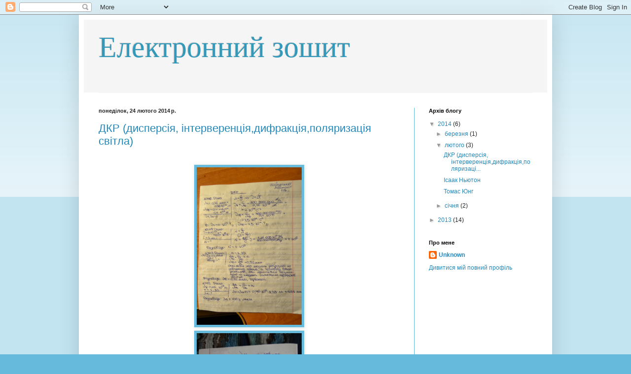

--- FILE ---
content_type: text/html; charset=UTF-8
request_url: https://nastyakhaburska.blogspot.com/2014/02/
body_size: 14174
content:
<!DOCTYPE html>
<html class='v2' dir='ltr' lang='uk'>
<head>
<link href='https://www.blogger.com/static/v1/widgets/335934321-css_bundle_v2.css' rel='stylesheet' type='text/css'/>
<meta content='width=1100' name='viewport'/>
<meta content='text/html; charset=UTF-8' http-equiv='Content-Type'/>
<meta content='blogger' name='generator'/>
<link href='https://nastyakhaburska.blogspot.com/favicon.ico' rel='icon' type='image/x-icon'/>
<link href='http://nastyakhaburska.blogspot.com/2014/02/' rel='canonical'/>
<link rel="alternate" type="application/atom+xml" title="Електронний зошит - Atom" href="https://nastyakhaburska.blogspot.com/feeds/posts/default" />
<link rel="alternate" type="application/rss+xml" title="Електронний зошит - RSS" href="https://nastyakhaburska.blogspot.com/feeds/posts/default?alt=rss" />
<link rel="service.post" type="application/atom+xml" title="Електронний зошит - Atom" href="https://www.blogger.com/feeds/4937522840527633848/posts/default" />
<!--Can't find substitution for tag [blog.ieCssRetrofitLinks]-->
<meta content='http://nastyakhaburska.blogspot.com/2014/02/' property='og:url'/>
<meta content='Електронний зошит' property='og:title'/>
<meta content='' property='og:description'/>
<title>Електронний зошит: лютого 2014</title>
<style id='page-skin-1' type='text/css'><!--
/*
-----------------------------------------------
Blogger Template Style
Name:     Simple
Designer: Blogger
URL:      www.blogger.com
----------------------------------------------- */
/* Content
----------------------------------------------- */
body {
font: normal normal 12px Arial, Tahoma, Helvetica, FreeSans, sans-serif;
color: #222222;
background: #66bbdd none repeat scroll top left;
padding: 0 40px 40px 40px;
}
html body .region-inner {
min-width: 0;
max-width: 100%;
width: auto;
}
h2 {
font-size: 22px;
}
a:link {
text-decoration:none;
color: #2288bb;
}
a:visited {
text-decoration:none;
color: #2288bb;
}
a:hover {
text-decoration:underline;
color: #5421bb;
}
.body-fauxcolumn-outer .fauxcolumn-inner {
background: transparent url(https://resources.blogblog.com/blogblog/data/1kt/simple/body_gradient_tile_light.png) repeat scroll top left;
_background-image: none;
}
.body-fauxcolumn-outer .cap-top {
position: absolute;
z-index: 1;
height: 400px;
width: 100%;
}
.body-fauxcolumn-outer .cap-top .cap-left {
width: 100%;
background: transparent url(https://resources.blogblog.com/blogblog/data/1kt/simple/gradients_light.png) repeat-x scroll top left;
_background-image: none;
}
.content-outer {
-moz-box-shadow: 0 0 40px rgba(0, 0, 0, .15);
-webkit-box-shadow: 0 0 5px rgba(0, 0, 0, .15);
-goog-ms-box-shadow: 0 0 10px #333333;
box-shadow: 0 0 40px rgba(0, 0, 0, .15);
margin-bottom: 1px;
}
.content-inner {
padding: 10px 10px;
}
.content-inner {
background-color: #ffffff;
}
/* Header
----------------------------------------------- */
.header-outer {
background: #f5f5f5 none repeat-x scroll 0 -400px;
_background-image: none;
}
.Header h1 {
font: normal normal 60px Georgia, Utopia, 'Palatino Linotype', Palatino, serif;
color: #3399bb;
text-shadow: -1px -1px 1px rgba(0, 0, 0, .2);
}
.Header h1 a {
color: #3399bb;
}
.Header .description {
font-size: 140%;
color: #2288bb;
}
.header-inner .Header .titlewrapper {
padding: 22px 30px;
}
.header-inner .Header .descriptionwrapper {
padding: 0 30px;
}
/* Tabs
----------------------------------------------- */
.tabs-inner .section:first-child {
border-top: 1px solid #f5f5f5;
}
.tabs-inner .section:first-child ul {
margin-top: -1px;
border-top: 1px solid #f5f5f5;
border-left: 0 solid #f5f5f5;
border-right: 0 solid #f5f5f5;
}
.tabs-inner .widget ul {
background: #f5f5f5 url(https://resources.blogblog.com/blogblog/data/1kt/simple/gradients_light.png) repeat-x scroll 0 -800px;
_background-image: none;
border-bottom: 1px solid #f5f5f5;
margin-top: 0;
margin-left: -30px;
margin-right: -30px;
}
.tabs-inner .widget li a {
display: inline-block;
padding: .6em 1em;
font: normal normal 14px Arial, Tahoma, Helvetica, FreeSans, sans-serif;
color: #999999;
border-left: 1px solid #ffffff;
border-right: 1px solid #f5f5f5;
}
.tabs-inner .widget li:first-child a {
border-left: none;
}
.tabs-inner .widget li.selected a, .tabs-inner .widget li a:hover {
color: #000000;
background-color: #eeeeee;
text-decoration: none;
}
/* Columns
----------------------------------------------- */
.main-outer {
border-top: 0 solid #66bbdd;
}
.fauxcolumn-left-outer .fauxcolumn-inner {
border-right: 1px solid #66bbdd;
}
.fauxcolumn-right-outer .fauxcolumn-inner {
border-left: 1px solid #66bbdd;
}
/* Headings
----------------------------------------------- */
div.widget > h2,
div.widget h2.title {
margin: 0 0 1em 0;
font: normal bold 11px Arial, Tahoma, Helvetica, FreeSans, sans-serif;
color: #000000;
}
/* Widgets
----------------------------------------------- */
.widget .zippy {
color: #999999;
text-shadow: 2px 2px 1px rgba(0, 0, 0, .1);
}
.widget .popular-posts ul {
list-style: none;
}
/* Posts
----------------------------------------------- */
h2.date-header {
font: normal bold 11px Arial, Tahoma, Helvetica, FreeSans, sans-serif;
}
.date-header span {
background-color: transparent;
color: #222222;
padding: inherit;
letter-spacing: inherit;
margin: inherit;
}
.main-inner {
padding-top: 30px;
padding-bottom: 30px;
}
.main-inner .column-center-inner {
padding: 0 15px;
}
.main-inner .column-center-inner .section {
margin: 0 15px;
}
.post {
margin: 0 0 25px 0;
}
h3.post-title, .comments h4 {
font: normal normal 22px Arial, Tahoma, Helvetica, FreeSans, sans-serif;
margin: .75em 0 0;
}
.post-body {
font-size: 110%;
line-height: 1.4;
position: relative;
}
.post-body img, .post-body .tr-caption-container, .Profile img, .Image img,
.BlogList .item-thumbnail img {
padding: 2px;
background: #66bbdd;
border: 1px solid #eeeeee;
-moz-box-shadow: 1px 1px 5px rgba(0, 0, 0, .1);
-webkit-box-shadow: 1px 1px 5px rgba(0, 0, 0, .1);
box-shadow: 1px 1px 5px rgba(0, 0, 0, .1);
}
.post-body img, .post-body .tr-caption-container {
padding: 5px;
}
.post-body .tr-caption-container {
color: #222222;
}
.post-body .tr-caption-container img {
padding: 0;
background: transparent;
border: none;
-moz-box-shadow: 0 0 0 rgba(0, 0, 0, .1);
-webkit-box-shadow: 0 0 0 rgba(0, 0, 0, .1);
box-shadow: 0 0 0 rgba(0, 0, 0, .1);
}
.post-header {
margin: 0 0 1.5em;
line-height: 1.6;
font-size: 90%;
}
.post-footer {
margin: 20px -2px 0;
padding: 5px 10px;
color: #666666;
background-color: #f9f9f9;
border-bottom: 1px solid #eeeeee;
line-height: 1.6;
font-size: 90%;
}
#comments .comment-author {
padding-top: 1.5em;
border-top: 1px solid #66bbdd;
background-position: 0 1.5em;
}
#comments .comment-author:first-child {
padding-top: 0;
border-top: none;
}
.avatar-image-container {
margin: .2em 0 0;
}
#comments .avatar-image-container img {
border: 1px solid #eeeeee;
}
/* Comments
----------------------------------------------- */
.comments .comments-content .icon.blog-author {
background-repeat: no-repeat;
background-image: url([data-uri]);
}
.comments .comments-content .loadmore a {
border-top: 1px solid #999999;
border-bottom: 1px solid #999999;
}
.comments .comment-thread.inline-thread {
background-color: #f9f9f9;
}
.comments .continue {
border-top: 2px solid #999999;
}
/* Accents
---------------------------------------------- */
.section-columns td.columns-cell {
border-left: 1px solid #66bbdd;
}
.blog-pager {
background: transparent none no-repeat scroll top center;
}
.blog-pager-older-link, .home-link,
.blog-pager-newer-link {
background-color: #ffffff;
padding: 5px;
}
.footer-outer {
border-top: 0 dashed #bbbbbb;
}
/* Mobile
----------------------------------------------- */
body.mobile  {
background-size: auto;
}
.mobile .body-fauxcolumn-outer {
background: transparent none repeat scroll top left;
}
.mobile .body-fauxcolumn-outer .cap-top {
background-size: 100% auto;
}
.mobile .content-outer {
-webkit-box-shadow: 0 0 3px rgba(0, 0, 0, .15);
box-shadow: 0 0 3px rgba(0, 0, 0, .15);
}
.mobile .tabs-inner .widget ul {
margin-left: 0;
margin-right: 0;
}
.mobile .post {
margin: 0;
}
.mobile .main-inner .column-center-inner .section {
margin: 0;
}
.mobile .date-header span {
padding: 0.1em 10px;
margin: 0 -10px;
}
.mobile h3.post-title {
margin: 0;
}
.mobile .blog-pager {
background: transparent none no-repeat scroll top center;
}
.mobile .footer-outer {
border-top: none;
}
.mobile .main-inner, .mobile .footer-inner {
background-color: #ffffff;
}
.mobile-index-contents {
color: #222222;
}
.mobile-link-button {
background-color: #2288bb;
}
.mobile-link-button a:link, .mobile-link-button a:visited {
color: #ffffff;
}
.mobile .tabs-inner .section:first-child {
border-top: none;
}
.mobile .tabs-inner .PageList .widget-content {
background-color: #eeeeee;
color: #000000;
border-top: 1px solid #f5f5f5;
border-bottom: 1px solid #f5f5f5;
}
.mobile .tabs-inner .PageList .widget-content .pagelist-arrow {
border-left: 1px solid #f5f5f5;
}

--></style>
<style id='template-skin-1' type='text/css'><!--
body {
min-width: 960px;
}
.content-outer, .content-fauxcolumn-outer, .region-inner {
min-width: 960px;
max-width: 960px;
_width: 960px;
}
.main-inner .columns {
padding-left: 0;
padding-right: 270px;
}
.main-inner .fauxcolumn-center-outer {
left: 0;
right: 270px;
/* IE6 does not respect left and right together */
_width: expression(this.parentNode.offsetWidth -
parseInt("0") -
parseInt("270px") + 'px');
}
.main-inner .fauxcolumn-left-outer {
width: 0;
}
.main-inner .fauxcolumn-right-outer {
width: 270px;
}
.main-inner .column-left-outer {
width: 0;
right: 100%;
margin-left: -0;
}
.main-inner .column-right-outer {
width: 270px;
margin-right: -270px;
}
#layout {
min-width: 0;
}
#layout .content-outer {
min-width: 0;
width: 800px;
}
#layout .region-inner {
min-width: 0;
width: auto;
}
body#layout div.add_widget {
padding: 8px;
}
body#layout div.add_widget a {
margin-left: 32px;
}
--></style>
<link href='https://www.blogger.com/dyn-css/authorization.css?targetBlogID=4937522840527633848&amp;zx=852d49d7-aef1-4958-824f-20c6171db86c' media='none' onload='if(media!=&#39;all&#39;)media=&#39;all&#39;' rel='stylesheet'/><noscript><link href='https://www.blogger.com/dyn-css/authorization.css?targetBlogID=4937522840527633848&amp;zx=852d49d7-aef1-4958-824f-20c6171db86c' rel='stylesheet'/></noscript>
<meta name='google-adsense-platform-account' content='ca-host-pub-1556223355139109'/>
<meta name='google-adsense-platform-domain' content='blogspot.com'/>

</head>
<body class='loading variant-pale'>
<div class='navbar section' id='navbar' name='Панель навігації'><div class='widget Navbar' data-version='1' id='Navbar1'><script type="text/javascript">
    function setAttributeOnload(object, attribute, val) {
      if(window.addEventListener) {
        window.addEventListener('load',
          function(){ object[attribute] = val; }, false);
      } else {
        window.attachEvent('onload', function(){ object[attribute] = val; });
      }
    }
  </script>
<div id="navbar-iframe-container"></div>
<script type="text/javascript" src="https://apis.google.com/js/platform.js"></script>
<script type="text/javascript">
      gapi.load("gapi.iframes:gapi.iframes.style.bubble", function() {
        if (gapi.iframes && gapi.iframes.getContext) {
          gapi.iframes.getContext().openChild({
              url: 'https://www.blogger.com/navbar/4937522840527633848?origin\x3dhttps://nastyakhaburska.blogspot.com',
              where: document.getElementById("navbar-iframe-container"),
              id: "navbar-iframe"
          });
        }
      });
    </script><script type="text/javascript">
(function() {
var script = document.createElement('script');
script.type = 'text/javascript';
script.src = '//pagead2.googlesyndication.com/pagead/js/google_top_exp.js';
var head = document.getElementsByTagName('head')[0];
if (head) {
head.appendChild(script);
}})();
</script>
</div></div>
<div class='body-fauxcolumns'>
<div class='fauxcolumn-outer body-fauxcolumn-outer'>
<div class='cap-top'>
<div class='cap-left'></div>
<div class='cap-right'></div>
</div>
<div class='fauxborder-left'>
<div class='fauxborder-right'></div>
<div class='fauxcolumn-inner'>
</div>
</div>
<div class='cap-bottom'>
<div class='cap-left'></div>
<div class='cap-right'></div>
</div>
</div>
</div>
<div class='content'>
<div class='content-fauxcolumns'>
<div class='fauxcolumn-outer content-fauxcolumn-outer'>
<div class='cap-top'>
<div class='cap-left'></div>
<div class='cap-right'></div>
</div>
<div class='fauxborder-left'>
<div class='fauxborder-right'></div>
<div class='fauxcolumn-inner'>
</div>
</div>
<div class='cap-bottom'>
<div class='cap-left'></div>
<div class='cap-right'></div>
</div>
</div>
</div>
<div class='content-outer'>
<div class='content-cap-top cap-top'>
<div class='cap-left'></div>
<div class='cap-right'></div>
</div>
<div class='fauxborder-left content-fauxborder-left'>
<div class='fauxborder-right content-fauxborder-right'></div>
<div class='content-inner'>
<header>
<div class='header-outer'>
<div class='header-cap-top cap-top'>
<div class='cap-left'></div>
<div class='cap-right'></div>
</div>
<div class='fauxborder-left header-fauxborder-left'>
<div class='fauxborder-right header-fauxborder-right'></div>
<div class='region-inner header-inner'>
<div class='header section' id='header' name='Заголовок'><div class='widget Header' data-version='1' id='Header1'>
<div id='header-inner'>
<div class='titlewrapper'>
<h1 class='title'>
<a href='https://nastyakhaburska.blogspot.com/'>
Електронний зошит
</a>
</h1>
</div>
<div class='descriptionwrapper'>
<p class='description'><span>
</span></p>
</div>
</div>
</div></div>
</div>
</div>
<div class='header-cap-bottom cap-bottom'>
<div class='cap-left'></div>
<div class='cap-right'></div>
</div>
</div>
</header>
<div class='tabs-outer'>
<div class='tabs-cap-top cap-top'>
<div class='cap-left'></div>
<div class='cap-right'></div>
</div>
<div class='fauxborder-left tabs-fauxborder-left'>
<div class='fauxborder-right tabs-fauxborder-right'></div>
<div class='region-inner tabs-inner'>
<div class='tabs no-items section' id='crosscol' name='Усі стовпці'></div>
<div class='tabs no-items section' id='crosscol-overflow' name='Cross-Column 2'></div>
</div>
</div>
<div class='tabs-cap-bottom cap-bottom'>
<div class='cap-left'></div>
<div class='cap-right'></div>
</div>
</div>
<div class='main-outer'>
<div class='main-cap-top cap-top'>
<div class='cap-left'></div>
<div class='cap-right'></div>
</div>
<div class='fauxborder-left main-fauxborder-left'>
<div class='fauxborder-right main-fauxborder-right'></div>
<div class='region-inner main-inner'>
<div class='columns fauxcolumns'>
<div class='fauxcolumn-outer fauxcolumn-center-outer'>
<div class='cap-top'>
<div class='cap-left'></div>
<div class='cap-right'></div>
</div>
<div class='fauxborder-left'>
<div class='fauxborder-right'></div>
<div class='fauxcolumn-inner'>
</div>
</div>
<div class='cap-bottom'>
<div class='cap-left'></div>
<div class='cap-right'></div>
</div>
</div>
<div class='fauxcolumn-outer fauxcolumn-left-outer'>
<div class='cap-top'>
<div class='cap-left'></div>
<div class='cap-right'></div>
</div>
<div class='fauxborder-left'>
<div class='fauxborder-right'></div>
<div class='fauxcolumn-inner'>
</div>
</div>
<div class='cap-bottom'>
<div class='cap-left'></div>
<div class='cap-right'></div>
</div>
</div>
<div class='fauxcolumn-outer fauxcolumn-right-outer'>
<div class='cap-top'>
<div class='cap-left'></div>
<div class='cap-right'></div>
</div>
<div class='fauxborder-left'>
<div class='fauxborder-right'></div>
<div class='fauxcolumn-inner'>
</div>
</div>
<div class='cap-bottom'>
<div class='cap-left'></div>
<div class='cap-right'></div>
</div>
</div>
<!-- corrects IE6 width calculation -->
<div class='columns-inner'>
<div class='column-center-outer'>
<div class='column-center-inner'>
<div class='main section' id='main' name='Основний'><div class='widget Blog' data-version='1' id='Blog1'>
<div class='blog-posts hfeed'>

          <div class="date-outer">
        
<h2 class='date-header'><span>понеділок, 24 лютого 2014&#8239;р.</span></h2>

          <div class="date-posts">
        
<div class='post-outer'>
<div class='post hentry uncustomized-post-template' itemprop='blogPost' itemscope='itemscope' itemtype='http://schema.org/BlogPosting'>
<meta content='https://blogger.googleusercontent.com/img/b/R29vZ2xl/AVvXsEi1MpaLXKMJWWSViHRJoC4HJU8HKjZEFXGWc1wEybox5xVraY1ym9XiO99ubCvNsUHzk0iSDgJQf7aqM8cRpaet01CSXiEpNh0jBW3cofSkU1t1ZoZ-LN67rQFeYivmzo-FqdI_SO-X0t8/s1600/DSC_0241.JPG' itemprop='image_url'/>
<meta content='4937522840527633848' itemprop='blogId'/>
<meta content='4037756439988385798' itemprop='postId'/>
<a name='4037756439988385798'></a>
<h3 class='post-title entry-title' itemprop='name'>
<a href='https://nastyakhaburska.blogspot.com/2014/02/blog-post_24.html'>ДКР (дисперсія, інтерверенція,дифракція,поляризація світла)</a>
</h3>
<div class='post-header'>
<div class='post-header-line-1'></div>
</div>
<div class='post-body entry-content' id='post-body-4037756439988385798' itemprop='description articleBody'>
<div class="separator" style="clear: both; text-align: center;">
</div>
<div class="separator" style="clear: both; text-align: center;">
</div>
<br />
<div class="separator" style="clear: both; text-align: center;">
</div>
<div class="separator" style="clear: both; text-align: center;">
<a href="https://blogger.googleusercontent.com/img/b/R29vZ2xl/AVvXsEi1MpaLXKMJWWSViHRJoC4HJU8HKjZEFXGWc1wEybox5xVraY1ym9XiO99ubCvNsUHzk0iSDgJQf7aqM8cRpaet01CSXiEpNh0jBW3cofSkU1t1ZoZ-LN67rQFeYivmzo-FqdI_SO-X0t8/s1600/DSC_0241.JPG" imageanchor="1" style="margin-left: 1em; margin-right: 1em;"><img border="0" height="320" src="https://blogger.googleusercontent.com/img/b/R29vZ2xl/AVvXsEi1MpaLXKMJWWSViHRJoC4HJU8HKjZEFXGWc1wEybox5xVraY1ym9XiO99ubCvNsUHzk0iSDgJQf7aqM8cRpaet01CSXiEpNh0jBW3cofSkU1t1ZoZ-LN67rQFeYivmzo-FqdI_SO-X0t8/s1600/DSC_0241.JPG" width="213" /></a></div>
<div class="separator" style="clear: both; text-align: center;">
</div>
<div class="separator" style="clear: both; text-align: center;">
<a href="https://blogger.googleusercontent.com/img/b/R29vZ2xl/AVvXsEitY9okH2xzjly8zyDE5L3VMhiKDLsLVXwEv6r61oWWUygABpANupQ82W7KW1AuR1I6EcCQkjbBTLS8WnD_PJX13jjfqB_BqBlbXn7rDDFbBsEhzehZnWIGDRPHKtqznKbs_o1GGjB2234/s1600/DSC_0243.JPG" imageanchor="1" style="margin-left: 1em; margin-right: 1em;"><img border="0" height="320" src="https://blogger.googleusercontent.com/img/b/R29vZ2xl/AVvXsEitY9okH2xzjly8zyDE5L3VMhiKDLsLVXwEv6r61oWWUygABpANupQ82W7KW1AuR1I6EcCQkjbBTLS8WnD_PJX13jjfqB_BqBlbXn7rDDFbBsEhzehZnWIGDRPHKtqznKbs_o1GGjB2234/s1600/DSC_0243.JPG" width="213" /></a></div>
<div class="separator" style="clear: both; text-align: center;">
</div>
<div class="separator" style="clear: both; text-align: center;">
<a href="https://blogger.googleusercontent.com/img/b/R29vZ2xl/AVvXsEjy55uTO8dTw6e_mQyDQxurH9rDKChiPQCoGo7Kh4DfC4m3Gz1eLmdp5xLSSYdfYqTfQoTkEhOkDG9DNjRrMTTLkUROsXtus6n6LGInUQAUFGCNhymRtS9jo0db3J8NxPZ8CycBLA3_LN8/s1600/DSC_0245.JPG" imageanchor="1" style="margin-left: 1em; margin-right: 1em;"><img border="0" height="320" src="https://blogger.googleusercontent.com/img/b/R29vZ2xl/AVvXsEjy55uTO8dTw6e_mQyDQxurH9rDKChiPQCoGo7Kh4DfC4m3Gz1eLmdp5xLSSYdfYqTfQoTkEhOkDG9DNjRrMTTLkUROsXtus6n6LGInUQAUFGCNhymRtS9jo0db3J8NxPZ8CycBLA3_LN8/s1600/DSC_0245.JPG" width="213" /></a></div>
<div class="separator" style="clear: both; text-align: center;">
<a href="https://blogger.googleusercontent.com/img/b/R29vZ2xl/AVvXsEjAFYAOvl_YqB5_QHS_97NrkYKCaqWA66lOU0y2KF3Oz9XRywuP4QOhfOafERXTnjmj8s7bxBmwxdF_uagk_iP0ZKYwRqfZdf1wIV6C41EKPn3gECpZU5Wo47CsL184KviY3WeZM3V55B4/s1600/DSC_0246.JPG" imageanchor="1" style="margin-left: 1em; margin-right: 1em;"><img border="0" height="320" src="https://blogger.googleusercontent.com/img/b/R29vZ2xl/AVvXsEjAFYAOvl_YqB5_QHS_97NrkYKCaqWA66lOU0y2KF3Oz9XRywuP4QOhfOafERXTnjmj8s7bxBmwxdF_uagk_iP0ZKYwRqfZdf1wIV6C41EKPn3gECpZU5Wo47CsL184KviY3WeZM3V55B4/s1600/DSC_0246.JPG" width="213" /></a></div>
<br />
<div class="separator" style="clear: both; text-align: center;">
<a href="https://blogger.googleusercontent.com/img/b/R29vZ2xl/AVvXsEirnFL8UK_j6Fre1vlJa1t0OWh5K4O6HOGLSAzYsYA1gKMWdRqP_su7rHJcK16t5HfYTisaTFdI0g9aBGTB51aF3bWT5wJASzB-hSXS1qdbtvHVZ0P_FbYBOHacVlERYQO3eDm0cj6dg_o/s1600/DSC_0254.JPG" imageanchor="1" style="margin-left: 1em; margin-right: 1em;"><img border="0" height="320" src="https://blogger.googleusercontent.com/img/b/R29vZ2xl/AVvXsEirnFL8UK_j6Fre1vlJa1t0OWh5K4O6HOGLSAzYsYA1gKMWdRqP_su7rHJcK16t5HfYTisaTFdI0g9aBGTB51aF3bWT5wJASzB-hSXS1qdbtvHVZ0P_FbYBOHacVlERYQO3eDm0cj6dg_o/s1600/DSC_0254.JPG" width="213" /></a></div>
<br />
<div class="separator" style="clear: both; text-align: center;">
</div>
<br />
<div class="separator" style="clear: both; text-align: center;">
</div>
<br />
<div class="separator" style="clear: both; text-align: center;">
</div>
<div class="separator" style="clear: both; text-align: center;">
<a href="https://blogger.googleusercontent.com/img/b/R29vZ2xl/AVvXsEicaeMOSy1CSnguE3IobYO6U4LhOYIi7IPhMtPqCt6t7uHi-y3RCa8zPbB6lqELp3yoQsNAbd-MEWslklpv7THBefwBBkduYTEVHLoG6W35PhHgz553gut6jlPQB9dAXzTEJZxVVU4YhMs/s1600/DSC_0259.JPG" imageanchor="1" style="margin-left: 1em; margin-right: 1em;"><img border="0" height="320" src="https://blogger.googleusercontent.com/img/b/R29vZ2xl/AVvXsEicaeMOSy1CSnguE3IobYO6U4LhOYIi7IPhMtPqCt6t7uHi-y3RCa8zPbB6lqELp3yoQsNAbd-MEWslklpv7THBefwBBkduYTEVHLoG6W35PhHgz553gut6jlPQB9dAXzTEJZxVVU4YhMs/s1600/DSC_0259.JPG" width="213" /></a></div>
<br />
<br />
<div style='clear: both;'></div>
</div>
<div class='post-footer'>
<div class='post-footer-line post-footer-line-1'>
<span class='post-author vcard'>
Опубліковано
<span class='fn' itemprop='author' itemscope='itemscope' itemtype='http://schema.org/Person'>
<meta content='https://www.blogger.com/profile/15083561377443195490' itemprop='url'/>
<a class='g-profile' href='https://www.blogger.com/profile/15083561377443195490' rel='author' title='author profile'>
<span itemprop='name'>Unknown</span>
</a>
</span>
</span>
<span class='post-timestamp'>
о
<meta content='http://nastyakhaburska.blogspot.com/2014/02/blog-post_24.html' itemprop='url'/>
<a class='timestamp-link' href='https://nastyakhaburska.blogspot.com/2014/02/blog-post_24.html' rel='bookmark' title='permanent link'><abbr class='published' itemprop='datePublished' title='2014-02-24T20:19:00+02:00'>20:19</abbr></a>
</span>
<span class='post-comment-link'>
<a class='comment-link' href='https://nastyakhaburska.blogspot.com/2014/02/blog-post_24.html#comment-form' onclick=''>
Немає коментарів:
  </a>
</span>
<span class='post-icons'>
<span class='item-control blog-admin pid-434389987'>
<a href='https://www.blogger.com/post-edit.g?blogID=4937522840527633848&postID=4037756439988385798&from=pencil' title='Редагувати допис'>
<img alt='' class='icon-action' height='18' src='https://resources.blogblog.com/img/icon18_edit_allbkg.gif' width='18'/>
</a>
</span>
</span>
<div class='post-share-buttons goog-inline-block'>
<a class='goog-inline-block share-button sb-email' href='https://www.blogger.com/share-post.g?blogID=4937522840527633848&postID=4037756439988385798&target=email' target='_blank' title='Надіслати електронною поштою'><span class='share-button-link-text'>Надіслати електронною поштою</span></a><a class='goog-inline-block share-button sb-blog' href='https://www.blogger.com/share-post.g?blogID=4937522840527633848&postID=4037756439988385798&target=blog' onclick='window.open(this.href, "_blank", "height=270,width=475"); return false;' target='_blank' title='Опублікувати в блозі'><span class='share-button-link-text'>Опублікувати в блозі</span></a><a class='goog-inline-block share-button sb-twitter' href='https://www.blogger.com/share-post.g?blogID=4937522840527633848&postID=4037756439988385798&target=twitter' target='_blank' title='Поділитися в X'><span class='share-button-link-text'>Поділитися в X</span></a><a class='goog-inline-block share-button sb-facebook' href='https://www.blogger.com/share-post.g?blogID=4937522840527633848&postID=4037756439988385798&target=facebook' onclick='window.open(this.href, "_blank", "height=430,width=640"); return false;' target='_blank' title='Опублікувати у Facebook'><span class='share-button-link-text'>Опублікувати у Facebook</span></a><a class='goog-inline-block share-button sb-pinterest' href='https://www.blogger.com/share-post.g?blogID=4937522840527633848&postID=4037756439988385798&target=pinterest' target='_blank' title='Поділитися в Pinterest'><span class='share-button-link-text'>Поділитися в Pinterest</span></a>
</div>
</div>
<div class='post-footer-line post-footer-line-2'>
<span class='post-labels'>
</span>
</div>
<div class='post-footer-line post-footer-line-3'>
<span class='post-location'>
</span>
</div>
</div>
</div>
</div>

          </div></div>
        

          <div class="date-outer">
        
<h2 class='date-header'><span>четвер, 6 лютого 2014&#8239;р.</span></h2>

          <div class="date-posts">
        
<div class='post-outer'>
<div class='post hentry uncustomized-post-template' itemprop='blogPost' itemscope='itemscope' itemtype='http://schema.org/BlogPosting'>
<meta content='https://blogger.googleusercontent.com/img/b/R29vZ2xl/AVvXsEjHPWvKJB63P5unrxsIrJqgMaxQWL3P3tW1CooNili8uHOmv79KfQPWT2f6CHXdv3nLeygqsKlGB1p4k2h7Oh6aTAXCC38uHcWnQY4Ax9y6AEXsdsIo-ZAsIXv97naePGdmcyEFBSOMXzo/s1600/isaak-nyuton-yabloko-i-ideya_1.jpg' itemprop='image_url'/>
<meta content='4937522840527633848' itemprop='blogId'/>
<meta content='3236843070231669129' itemprop='postId'/>
<a name='3236843070231669129'></a>
<h3 class='post-title entry-title' itemprop='name'>
<a href='https://nastyakhaburska.blogspot.com/2014/02/1643-1727.html'>Ісаак Ньютон</a>
</h3>
<div class='post-header'>
<div class='post-header-line-1'></div>
</div>
<div class='post-body entry-content' id='post-body-3236843070231669129' itemprop='description articleBody'>
<div class="separator" style="clear: both; text-align: center;">
<br /></div>
<br />
<div class="separator" style="clear: both; text-align: center;">
<a href="https://blogger.googleusercontent.com/img/b/R29vZ2xl/AVvXsEjHPWvKJB63P5unrxsIrJqgMaxQWL3P3tW1CooNili8uHOmv79KfQPWT2f6CHXdv3nLeygqsKlGB1p4k2h7Oh6aTAXCC38uHcWnQY4Ax9y6AEXsdsIo-ZAsIXv97naePGdmcyEFBSOMXzo/s1600/isaak-nyuton-yabloko-i-ideya_1.jpg" imageanchor="1" style="clear: left; float: left; margin-bottom: 1em; margin-right: 1em;"><img border="0" height="290" src="https://blogger.googleusercontent.com/img/b/R29vZ2xl/AVvXsEjHPWvKJB63P5unrxsIrJqgMaxQWL3P3tW1CooNili8uHOmv79KfQPWT2f6CHXdv3nLeygqsKlGB1p4k2h7Oh6aTAXCC38uHcWnQY4Ax9y6AEXsdsIo-ZAsIXv97naePGdmcyEFBSOMXzo/s1600/isaak-nyuton-yabloko-i-ideya_1.jpg" width="320" /></a></div>
<span style="background-color: #9fc5e8;"><span style="font-size: large;">&nbsp;<b style="font-family: sans-serif; line-height: 19.200000762939453px;">Ісаа&#769;к Н'ю&#769;то&#769;н</b><span style="font-family: sans-serif; line-height: 19.200000762939453px;">&nbsp;(</span><span style="font-family: sans-serif; line-height: 19.200000762939453px;">&nbsp;</span><span style="font-family: sans-serif;"><span style="line-height: 19.200000762939453px;">1643</span></span>-<span style="font-family: sans-serif;"><span style="line-height: 19.200000762939453px;">1727</span></span><span style="font-family: sans-serif; line-height: 19.200000762939453px;">)</span></span></span><span style="background-color: white; font-family: sans-serif; line-height: 19.200000762939453px;">&nbsp;&#8212;&nbsp;</span><span style="font-family: sans-serif;"><span style="background-color: white; line-height: 19.200000762939453px;">англійський</span></span><span style="background-color: white; font-family: sans-serif; line-height: 19.200000762939453px;">&nbsp;учений, який заклав основи сучасного&nbsp;</span><span style="font-family: sans-serif;"><span style="background-color: white; line-height: 19.200000762939453px;">природознавства</span></span><span style="background-color: white; font-family: sans-serif; line-height: 19.200000762939453px;">, творець&nbsp;</span><span style="font-family: sans-serif;"><span style="background-color: white; line-height: 19.200000762939453px;">класичної фізики</span></span>&nbsp;<span style="background-color: white; font-family: sans-serif; line-height: 19.200000762939453px;">та один із засновників&nbsp;</span><span style="font-family: sans-serif;"><span style="background-color: white; line-height: 19.200000762939453px;">числення нескінченно малих</span></span><span style="background-color: white; font-family: sans-serif; line-height: 19.200000762939453px;">.</span><span style="background-color: white; font-family: sans-serif; line-height: 19.200000762939453px;">Наукові праці Ньютона належать до </span><span style="font-family: sans-serif;"><span style="line-height: 19.200000762939453px;">механіки</span></span><span style="background-color: white; font-family: sans-serif; line-height: 19.200000762939453px;">,</span><span style="background-color: white; font-family: sans-serif; line-height: 19.200000762939453px;">&nbsp;</span><span style="font-family: sans-serif;"><span style="line-height: 19.200000762939453px;">оптики</span></span><span style="background-color: white; font-family: sans-serif; line-height: 19.200000762939453px;">,</span><span style="background-color: white; font-family: sans-serif; line-height: 19.200000762939453px;">&nbsp;</span><span style="font-family: sans-serif;"><span style="line-height: 19.200000762939453px;">астрономії</span></span><span style="background-color: white; font-family: sans-serif; line-height: 19.200000762939453px;">,</span><span style="background-color: white; font-family: sans-serif; line-height: 19.200000762939453px;">&nbsp;</span><span style="font-family: sans-serif;"><span style="line-height: 19.200000762939453px;">математики</span></span><span style="background-color: white; font-family: sans-serif; line-height: 19.200000762939453px;">.</span><br />
<h3 style="background-image: none; border-bottom-style: none; line-height: 19.200000762939453px; margin: 0px 0px 0.3em; overflow: hidden; padding-bottom: 0.17em; padding-top: 0.5em;">
<span style="background-color: #0b5394; font-family: Arial, Helvetica, sans-serif; font-size: large; font-weight: normal;">Математика</span></h3>
<ul>
<li><span style="font-size: x-small;"><span style="font-family: sans-serif; line-height: 19.200000762939453px;">&nbsp;розробив (незалежно від&nbsp;</span><span style="font-family: sans-serif; line-height: 19.200000762939453px;">Готфріда Лейбніца)&nbsp;диференціальне&nbsp;та&nbsp;інтеґральне числення.</span></span></li>
<li><span style="font-size: x-small;">серед початківців&nbsp;числення нескінченно малих</span></li>
<li><span style="font-size: x-small;"><span style="background-color: #9fc5e8;">Біном Ньютона</span> &nbsp; &nbsp; &nbsp;&nbsp;</span></li>
</ul>
&nbsp; &nbsp; &nbsp; &nbsp; &nbsp; &nbsp; &nbsp; &nbsp; &nbsp; &nbsp; &nbsp;<br /><ul>
</ul>
<b><span style="background-color: #0b5394; font-size: large;">Фізика</span></b><br />
<ul>
</ul>
<b>Механіка&nbsp;</b><br />
<div style="font-family: sans-serif; line-height: 19.200000762939453px; margin-bottom: 0.5em; margin-top: 0.4em;">
<span style="background-color: white;">Фундаментальна праця </span><span style="background-color: #9fc5e8;">&#171;<i>Математичні начала натуральної філософії</i>&#187; (1687&nbsp;рік).&nbsp;</span></div>
<div style="background-color: white; font-family: sans-serif; line-height: 19.200000762939453px; margin-bottom: 0.5em; margin-top: 0.4em;">
В якій&nbsp;сформулював основні закони&nbsp;класичної механіки</div>
<div style="background-color: white; font-family: sans-serif; line-height: 19.200000762939453px; margin-bottom: 0.5em; margin-top: 0.4em;">
</div>
<ul>
<li>поняття&nbsp;<i>маса</i>,&nbsp;<i>кількість руху</i>,&nbsp;<i>сила</i>,&nbsp;<i>прискорення</i>,&nbsp;<i>доцентрова сила</i>&nbsp;</li>
<li>три закони руху (<span style="background-color: #9fc5e8;">закони Ньютона)</span></li>
<li><span style="background-color: #9fc5e8;">&nbsp;закон всесвітнього тяжіння.</span><span style="font-size: x-small;"> (Відкриття цього закону знаменувало перехід від&nbsp;кінематичного опису&nbsp;Сонячної системи&nbsp;до&nbsp;динамічного&nbsp;пояснення явищ і остаточно затвердило перемогу вчення&nbsp;Коперніка.)</span></li>
<li>показав, що з закону всесвітнього тяжіння випливають три&nbsp;закони Кеплера. Ньютон пояснив особливості руху&nbsp;Місяця, явище&nbsp;прецесії; розвинув теорію&nbsp;форми Земної кулі, відзначивши, що вона повинна бути стиснута на&nbsp;полюсах, теорію&nbsp;припливів&nbsp;і&nbsp;відпливів; розглянув проблему створення&nbsp;штучного супутника&nbsp;Землі тощо.</li>
</ul>
<br />
<div style="background-color: white; font-family: sans-serif; line-height: 19.200000762939453px; margin-bottom: 0.5em; margin-top: 0.4em;">
Ньютон створив фізичну картину світу, що панувала в науці &nbsp;до початку 20 ст. &nbsp;Але&nbsp;СТВ&nbsp;не відкинула зовсім закономірностей, установлених класичною механікою Ньютона, а лише уточнила і доповнила її для випадку руху зі швидкостями, порівнянними зі&nbsp;швидкістю світла.&nbsp;</div>
<div style="font-family: sans-serif; line-height: 19.200000762939453px; margin-bottom: 0.5em; margin-top: 0.4em;">
<div style="background-color: white;">
Ньютон встановив закон опору й основний закон&nbsp;внутрішнього тертя&nbsp;в&nbsp;рідинах&nbsp;і&nbsp;газах, дав формулу для&nbsp;швидкості поширення звукових хвиль.</div>
<span style="background-color: #9fc5e8;">В честь нього названо одиницю вимірювання сили-1 ньютон.</span></div>
<div style="background-color: white; font-family: sans-serif; line-height: 19.200000762939453px; margin-bottom: 0.5em; margin-top: 0.4em;">
<b>Оптика</b></div>
<div class="separator" style="clear: both; text-align: center;">
<b><span style="clear: left; float: left; margin-bottom: 1em; margin-right: 1em;"><img border="0" height="200" src="https://blogger.googleusercontent.com/img/b/R29vZ2xl/AVvXsEiddCKorFXWD963Jw86a6PhFHGOcd_OCHGDRyQRcMZNYPM9-ojGTKkSvCWRktsAc9eLu_PCI5nK3nFZ5rHE38mEkG3iQ6gPHss3-nLQdLO7ZpbJTuTLXgb7faLyPdX31_bJxSgFPSksZUU/s1600/sir-isaac-newton-granger.jpg" width="149" /></span></b></div>
<br />
<div style="background-color: white; font-family: sans-serif; line-height: 19.200000762939453px; margin-bottom: 0.5em; margin-top: 0.4em;">
</div>
<ul>
<li>&nbsp;1666&nbsp;року за допомогою тригранної скляної призми<span style="background-color: #9fc5e8;"> розклав біле світло на 7 кольорів (у&nbsp;спектр)</span>, тим самим довівши його складність (явище&nbsp;дисперсії),&nbsp;</li>
<li>відкрив хроматичну&nbsp;аберацію.&nbsp;</li>
<li>(1668,1671)<span style="background-color: #9fc5e8;">Телескоп Ньютона,</span>щоб уникнути&nbsp;аберації&nbsp;в&nbsp;телескопах&nbsp;&#8212;&nbsp;рефлектор&nbsp;оригінальної системи&nbsp;&#8212; дзеркальний, де замість лінзи використовувалося увігнуте сферичне&nbsp;дзеркало</li>
<li>&nbsp;Ньютон досліджував&nbsp;інтерференцію&nbsp;і&nbsp;дифракцію&nbsp;світла. Вивчаючи колір тонких пластинок, відкрив &nbsp;кільця Ньютона.</li>
<li>&nbsp;Ньютон вважав світло потоком&nbsp;корпускул&nbsp;&#8212;&nbsp;корпускулярна теорія світла(але розглядав можливість існування і&nbsp;хвильових властивостей світла, &nbsp;1675&nbsp;року намагався створити компромісну корпускулярно-хвильову теорію світла). Свої оптичні дослідження він виклав у <span style="background-color: #9fc5e8;">&#171;<i>Оптиці</i>&#187; (1704).</span></li>
</ul>
<br />
<div class="separator" style="clear: both; text-align: center;">
<a href="https://blogger.googleusercontent.com/img/b/R29vZ2xl/AVvXsEjHe7ewQ78Hh3hLJSJwUUSL4_yzZPOjrZfP-3zS0_XSEpRrJFvrZV5kP9zrGoA0i7mUnJZIaPscF5rce7PgMLJQUdmmmu_oIc94gTo7JSL_FXmaxASYHpSOO74FVajMoSapZCnhKw12T3c/s1600/Newton_wide.jpg" imageanchor="1" style="margin-left: 1em; margin-right: 1em;"><img border="0" height="113" src="https://blogger.googleusercontent.com/img/b/R29vZ2xl/AVvXsEjHe7ewQ78Hh3hLJSJwUUSL4_yzZPOjrZfP-3zS0_XSEpRrJFvrZV5kP9zrGoA0i7mUnJZIaPscF5rce7PgMLJQUdmmmu_oIc94gTo7JSL_FXmaxASYHpSOO74FVajMoSapZCnhKw12T3c/s1600/Newton_wide.jpg" width="320" /></a></div>
<div style="background-color: white; font-family: sans-serif; font-size: 12.800000190734863px; line-height: 19.200000762939453px; margin-bottom: 0.5em; margin-top: 0.4em;">
<br /></div>
<h3 style="background-color: white; background-image: none; border-bottom-style: none; font-family: sans-serif; font-size: 16.799999237060547px; line-height: 19.200000762939453px; margin: 0px 0px 0.3em; overflow: hidden; padding-bottom: 0.17em; padding-top: 0.5em;">
<span style="font-size: 12.800000190734863px;">.</span></h3>
<span style="background-color: white; font-family: sans-serif; font-size: 12.800000190734863px; line-height: 19.200000762939453px;"><br /></span>
<br />
<div class="separator" style="clear: both; text-align: center;">
<br /></div>
<br />
<div style='clear: both;'></div>
</div>
<div class='post-footer'>
<div class='post-footer-line post-footer-line-1'>
<span class='post-author vcard'>
Опубліковано
<span class='fn' itemprop='author' itemscope='itemscope' itemtype='http://schema.org/Person'>
<meta content='https://www.blogger.com/profile/15083561377443195490' itemprop='url'/>
<a class='g-profile' href='https://www.blogger.com/profile/15083561377443195490' rel='author' title='author profile'>
<span itemprop='name'>Unknown</span>
</a>
</span>
</span>
<span class='post-timestamp'>
о
<meta content='http://nastyakhaburska.blogspot.com/2014/02/1643-1727.html' itemprop='url'/>
<a class='timestamp-link' href='https://nastyakhaburska.blogspot.com/2014/02/1643-1727.html' rel='bookmark' title='permanent link'><abbr class='published' itemprop='datePublished' title='2014-02-06T02:08:00+02:00'>02:08</abbr></a>
</span>
<span class='post-comment-link'>
<a class='comment-link' href='https://nastyakhaburska.blogspot.com/2014/02/1643-1727.html#comment-form' onclick=''>
Немає коментарів:
  </a>
</span>
<span class='post-icons'>
<span class='item-control blog-admin pid-434389987'>
<a href='https://www.blogger.com/post-edit.g?blogID=4937522840527633848&postID=3236843070231669129&from=pencil' title='Редагувати допис'>
<img alt='' class='icon-action' height='18' src='https://resources.blogblog.com/img/icon18_edit_allbkg.gif' width='18'/>
</a>
</span>
</span>
<div class='post-share-buttons goog-inline-block'>
<a class='goog-inline-block share-button sb-email' href='https://www.blogger.com/share-post.g?blogID=4937522840527633848&postID=3236843070231669129&target=email' target='_blank' title='Надіслати електронною поштою'><span class='share-button-link-text'>Надіслати електронною поштою</span></a><a class='goog-inline-block share-button sb-blog' href='https://www.blogger.com/share-post.g?blogID=4937522840527633848&postID=3236843070231669129&target=blog' onclick='window.open(this.href, "_blank", "height=270,width=475"); return false;' target='_blank' title='Опублікувати в блозі'><span class='share-button-link-text'>Опублікувати в блозі</span></a><a class='goog-inline-block share-button sb-twitter' href='https://www.blogger.com/share-post.g?blogID=4937522840527633848&postID=3236843070231669129&target=twitter' target='_blank' title='Поділитися в X'><span class='share-button-link-text'>Поділитися в X</span></a><a class='goog-inline-block share-button sb-facebook' href='https://www.blogger.com/share-post.g?blogID=4937522840527633848&postID=3236843070231669129&target=facebook' onclick='window.open(this.href, "_blank", "height=430,width=640"); return false;' target='_blank' title='Опублікувати у Facebook'><span class='share-button-link-text'>Опублікувати у Facebook</span></a><a class='goog-inline-block share-button sb-pinterest' href='https://www.blogger.com/share-post.g?blogID=4937522840527633848&postID=3236843070231669129&target=pinterest' target='_blank' title='Поділитися в Pinterest'><span class='share-button-link-text'>Поділитися в Pinterest</span></a>
</div>
</div>
<div class='post-footer-line post-footer-line-2'>
<span class='post-labels'>
</span>
</div>
<div class='post-footer-line post-footer-line-3'>
<span class='post-location'>
</span>
</div>
</div>
</div>
</div>
<div class='post-outer'>
<div class='post hentry uncustomized-post-template' itemprop='blogPost' itemscope='itemscope' itemtype='http://schema.org/BlogPosting'>
<meta content='https://blogger.googleusercontent.com/img/b/R29vZ2xl/AVvXsEgW7pr5cHlZwTyyGUpK2rkGuaALRW9wob3E3b-54LdyWRnr8R1-rdW4kdCeCwIoM-DK6jXgndDOa_4Uqar8vnB5RsP6-kLuQMDMxfoZczL13Ya8RbWZ1bNq3yI2WF3chitLPCgb99lpK2s/s1600/thomas-young.jpg' itemprop='image_url'/>
<meta content='4937522840527633848' itemprop='blogId'/>
<meta content='7930127549493826101' itemprop='postId'/>
<a name='7930127549493826101'></a>
<h3 class='post-title entry-title' itemprop='name'>
<a href='https://nastyakhaburska.blogspot.com/2014/02/blog-post.html'>Томас Юнг</a>
</h3>
<div class='post-header'>
<div class='post-header-line-1'></div>
</div>
<div class='post-body entry-content' id='post-body-7930127549493826101' itemprop='description articleBody'>
<div class="separator" style="clear: both; text-align: center;">
<br /></div>
<div class="separator" style="clear: both; text-align: center;">
<a href="https://blogger.googleusercontent.com/img/b/R29vZ2xl/AVvXsEgW7pr5cHlZwTyyGUpK2rkGuaALRW9wob3E3b-54LdyWRnr8R1-rdW4kdCeCwIoM-DK6jXgndDOa_4Uqar8vnB5RsP6-kLuQMDMxfoZczL13Ya8RbWZ1bNq3yI2WF3chitLPCgb99lpK2s/s1600/thomas-young.jpg" imageanchor="1" style="clear: left; float: left; margin-bottom: 1em; margin-right: 1em;"><img border="0" height="312" src="https://blogger.googleusercontent.com/img/b/R29vZ2xl/AVvXsEgW7pr5cHlZwTyyGUpK2rkGuaALRW9wob3E3b-54LdyWRnr8R1-rdW4kdCeCwIoM-DK6jXgndDOa_4Uqar8vnB5RsP6-kLuQMDMxfoZczL13Ya8RbWZ1bNq3yI2WF3chitLPCgb99lpK2s/s1600/thomas-young.jpg" width="320" /></a></div>
<div style="line-height: 19.200000762939453px; margin-bottom: 0.5em; margin-top: 0.4em;">
<span style="background-color: #9fc5e8; font-family: Arial, Helvetica, sans-serif;"><b>Томас Юнг</b>&nbsp;(1773&nbsp;-&nbsp;1829&nbsp;)</span><span style="background-color: white; font-family: Arial, Helvetica, sans-serif;"> - англійський фізик, медик і поліглот(латинська,грецька. єврейська ,арабська)</span></div>
<div style="background-color: white; line-height: 19.200000762939453px; margin-bottom: 0.5em; margin-top: 0.4em;">
<span style="font-family: Arial, Helvetica, sans-serif;"><br /></span></div>
<span style="font-family: Arial, Helvetica, sans-serif;">Відомий своїми дослідженнями в області механіки суцільних середовищ, оптики. Пояснив&nbsp;акомодацію ока, першим описав&nbsp;астигматизм, заклав основи теорії&nbsp;капілярних явищ.<span style="background-color: #bce2fe; background-image: none; text-decoration: none;">Юнг ввів в механіку <b>"Модуль Юнга" </b>і термін "Енергія".</span></span><br />
<span style="font-family: Arial, Helvetica, sans-serif;"><span style="background-color: #bce2fe;"><br /></span></span>
<span style="font-family: Arial, Helvetica, sans-serif; font-size: x-small;"><b style="background-color: white; line-height: 19.200000762939453px;">Модуль Юнга-Модуль пружності під час розтягу</b><span style="background-color: white; line-height: 19.200000762939453px;">&nbsp;&#8212; відношення нормального напруження до відповідної лінійної деформації за лінійного напруженого стану до&nbsp;</span><span style="background-color: white; line-height: 19.200000762939453px;">границі пропорційності</span><span style="background-color: white; line-height: 19.200000762939453px;">.</span></span><br />
<span style="background-color: white; line-height: 19.200000762939453px;"><span style="font-family: Arial, Helvetica, sans-serif;"><br /></span></span>
<span style="background-color: white; line-height: 19.200000762939453px;"><span style="font-family: Arial, Helvetica, sans-serif;"><br /></span></span>
<a href="https://blogger.googleusercontent.com/img/b/R29vZ2xl/AVvXsEjPvsknD6KSWS7u-7POe_GIl5U5zG-ht-kym52THg6Lod4OTqKPi7MDglPyRl8W1N-veTp_mRZZhtrkj8UXo5WQ6tO7kFglUSr-L1wUV6ez51kaU6UuOvWsGlFgfb4KwgGv-U1NepmDQAo/s1600/img36.jpg" imageanchor="1" style="clear: right; float: right; margin-bottom: 1em; margin-left: 1em;"><span style="font-family: Arial, Helvetica, sans-serif;"><img border="0" height="240" src="https://blogger.googleusercontent.com/img/b/R29vZ2xl/AVvXsEjPvsknD6KSWS7u-7POe_GIl5U5zG-ht-kym52THg6Lod4OTqKPi7MDglPyRl8W1N-veTp_mRZZhtrkj8UXo5WQ6tO7kFglUSr-L1wUV6ez51kaU6UuOvWsGlFgfb4KwgGv-U1NepmDQAo/s1600/img36.jpg" width="320" /></span></a><span style="background-color: white; line-height: 19.200000762939453px;"><span style="font-family: Arial, Helvetica, sans-serif;"><br /></span></span><br />
<span style="background-color: white; font-family: Arial, Helvetica, sans-serif; line-height: 19.200000762939453px;">На його думку,найвищим експерементом його життя був відомий тепер як</span><span style="background-color: #9fc5e8; font-family: Arial, Helvetica, sans-serif;"><span style="line-height: 19.200000762939453px;">&nbsp;</span><span style="line-height: 19.200000762939453px;"><b>Інтерференційний експеримент Юнга</b></span><span style="line-height: 19.200000762939453px;">&nbsp;</span><span style="line-height: 19.200000762939453px;">&nbsp;також названий&nbsp;</span><b style="line-height: 19.200000762939453px;">Інтерферометер на подвійних щілинах</b><span style="line-height: 19.200000762939453px;">&nbsp;</span></span><span style="background-color: white; font-family: Arial, Helvetica, sans-serif; line-height: 19.200000762939453px;">&#8212;</span><span style="color: #0b0080; font-family: Arial, Helvetica, sans-serif;"><span style="background-color: white; line-height: 19.200000762939453px;">оптичний прилад</span></span><span style="background-color: white; font-family: Arial, Helvetica, sans-serif; line-height: 19.200000762939453px;">, який він запропонував у&nbsp;</span><b style="background-color: #9fc5e8; background-image: none; color: #0b0080; font-family: Arial, Helvetica, sans-serif; line-height: 19.200000762939453px; text-decoration: none;">1802</b><span style="background-color: white; background-image: none; color: #0b0080; font-family: Arial, Helvetica, sans-serif; line-height: 19.200000762939453px; text-decoration: none;">&nbsp;році&nbsp;</span><span style="background-color: white; background-image: none; color: #0b0080; font-family: Arial, Helvetica, sans-serif; line-height: 19.200000762939453px; text-decoration: none;">&nbsp;для &nbsp;спостереження явища&nbsp;</span><span style="color: #0b0080; font-family: Arial, Helvetica, sans-serif;"><span style="background-color: white; line-height: 19.200000762939453px;">інтерференції</span></span><span style="background-color: white; background-image: none; color: #0b0080; font-family: Arial, Helvetica, sans-serif; line-height: 19.200000762939453px; text-decoration: none;">&nbsp; </span><span style="color: #0b0080; font-family: Arial, Helvetica, sans-serif;"><span style="background-color: white; line-height: 19.200000762939453px;">когерентних</span></span><span style="background-image: none; color: #0b0080; font-family: Arial, Helvetica, sans-serif; line-height: 19.200000762939453px; text-decoration: none;">&nbsp;</span><span style="background-color: white; background-image: none; color: #0b0080; font-family: Arial, Helvetica, sans-serif; line-height: 19.200000762939453px; text-decoration: none;">&nbsp;</span><span style="color: #0b0080; font-family: Arial, Helvetica, sans-serif;"><span style="background-color: white; line-height: 19.200000762939453px;">світлових</span></span><span style="background-image: none; color: #0b0080; font-family: Arial, Helvetica, sans-serif; line-height: 19.200000762939453px; text-decoration: none;">&nbsp;</span><span style="background-color: white; background-image: none; color: #0b0080; font-family: Arial, Helvetica, sans-serif; line-height: 19.200000762939453px; text-decoration: none;">&nbsp;хвиль . &nbsp; &nbsp; &nbsp; &nbsp; &nbsp; &nbsp; &nbsp; &nbsp; &nbsp; &nbsp; &nbsp; Цей експеримент зіграв головну роль в прийнятті&nbsp;</span><span style="background-image: none; color: #0b0080; font-family: Arial, Helvetica, sans-serif; line-height: 19.200000762939453px; text-decoration: none;"><span style="background-color: white; line-height: 19.200000762939453px;">хвильової теорії світла</span></span><br />
<span style="background-color: white; font-family: sans-serif; font-size: 12.800000190734863px; line-height: 19.200000762939453px;"></span>
<div style='clear: both;'></div>
</div>
<div class='post-footer'>
<div class='post-footer-line post-footer-line-1'>
<span class='post-author vcard'>
Опубліковано
<span class='fn' itemprop='author' itemscope='itemscope' itemtype='http://schema.org/Person'>
<meta content='https://www.blogger.com/profile/15083561377443195490' itemprop='url'/>
<a class='g-profile' href='https://www.blogger.com/profile/15083561377443195490' rel='author' title='author profile'>
<span itemprop='name'>Unknown</span>
</a>
</span>
</span>
<span class='post-timestamp'>
о
<meta content='http://nastyakhaburska.blogspot.com/2014/02/blog-post.html' itemprop='url'/>
<a class='timestamp-link' href='https://nastyakhaburska.blogspot.com/2014/02/blog-post.html' rel='bookmark' title='permanent link'><abbr class='published' itemprop='datePublished' title='2014-02-06T00:45:00+02:00'>00:45</abbr></a>
</span>
<span class='post-comment-link'>
<a class='comment-link' href='https://nastyakhaburska.blogspot.com/2014/02/blog-post.html#comment-form' onclick=''>
Немає коментарів:
  </a>
</span>
<span class='post-icons'>
<span class='item-control blog-admin pid-434389987'>
<a href='https://www.blogger.com/post-edit.g?blogID=4937522840527633848&postID=7930127549493826101&from=pencil' title='Редагувати допис'>
<img alt='' class='icon-action' height='18' src='https://resources.blogblog.com/img/icon18_edit_allbkg.gif' width='18'/>
</a>
</span>
</span>
<div class='post-share-buttons goog-inline-block'>
<a class='goog-inline-block share-button sb-email' href='https://www.blogger.com/share-post.g?blogID=4937522840527633848&postID=7930127549493826101&target=email' target='_blank' title='Надіслати електронною поштою'><span class='share-button-link-text'>Надіслати електронною поштою</span></a><a class='goog-inline-block share-button sb-blog' href='https://www.blogger.com/share-post.g?blogID=4937522840527633848&postID=7930127549493826101&target=blog' onclick='window.open(this.href, "_blank", "height=270,width=475"); return false;' target='_blank' title='Опублікувати в блозі'><span class='share-button-link-text'>Опублікувати в блозі</span></a><a class='goog-inline-block share-button sb-twitter' href='https://www.blogger.com/share-post.g?blogID=4937522840527633848&postID=7930127549493826101&target=twitter' target='_blank' title='Поділитися в X'><span class='share-button-link-text'>Поділитися в X</span></a><a class='goog-inline-block share-button sb-facebook' href='https://www.blogger.com/share-post.g?blogID=4937522840527633848&postID=7930127549493826101&target=facebook' onclick='window.open(this.href, "_blank", "height=430,width=640"); return false;' target='_blank' title='Опублікувати у Facebook'><span class='share-button-link-text'>Опублікувати у Facebook</span></a><a class='goog-inline-block share-button sb-pinterest' href='https://www.blogger.com/share-post.g?blogID=4937522840527633848&postID=7930127549493826101&target=pinterest' target='_blank' title='Поділитися в Pinterest'><span class='share-button-link-text'>Поділитися в Pinterest</span></a>
</div>
</div>
<div class='post-footer-line post-footer-line-2'>
<span class='post-labels'>
</span>
</div>
<div class='post-footer-line post-footer-line-3'>
<span class='post-location'>
</span>
</div>
</div>
</div>
</div>

        </div></div>
      
</div>
<div class='blog-pager' id='blog-pager'>
<span id='blog-pager-newer-link'>
<a class='blog-pager-newer-link' href='https://nastyakhaburska.blogspot.com/' id='Blog1_blog-pager-newer-link' title='Новіші публікації'>Новіші публікації</a>
</span>
<span id='blog-pager-older-link'>
<a class='blog-pager-older-link' href='https://nastyakhaburska.blogspot.com/search?updated-max=2014-02-06T00:45:00%2B02:00&amp;max-results=7' id='Blog1_blog-pager-older-link' title='Старіші публікації'>Старіші публікації</a>
</span>
<a class='home-link' href='https://nastyakhaburska.blogspot.com/'>Головна сторінка</a>
</div>
<div class='clear'></div>
<div class='blog-feeds'>
<div class='feed-links'>
Підписатися на:
<a class='feed-link' href='https://nastyakhaburska.blogspot.com/feeds/posts/default' target='_blank' type='application/atom+xml'>Коментарі (Atom)</a>
</div>
</div>
</div></div>
</div>
</div>
<div class='column-left-outer'>
<div class='column-left-inner'>
<aside>
</aside>
</div>
</div>
<div class='column-right-outer'>
<div class='column-right-inner'>
<aside>
<div class='sidebar section' id='sidebar-right-1'><div class='widget BlogArchive' data-version='1' id='BlogArchive1'>
<h2>Архів блогу</h2>
<div class='widget-content'>
<div id='ArchiveList'>
<div id='BlogArchive1_ArchiveList'>
<ul class='hierarchy'>
<li class='archivedate expanded'>
<a class='toggle' href='javascript:void(0)'>
<span class='zippy toggle-open'>

        &#9660;&#160;
      
</span>
</a>
<a class='post-count-link' href='https://nastyakhaburska.blogspot.com/2014/'>
2014
</a>
<span class='post-count' dir='ltr'>(6)</span>
<ul class='hierarchy'>
<li class='archivedate collapsed'>
<a class='toggle' href='javascript:void(0)'>
<span class='zippy'>

        &#9658;&#160;
      
</span>
</a>
<a class='post-count-link' href='https://nastyakhaburska.blogspot.com/2014/03/'>
березня
</a>
<span class='post-count' dir='ltr'>(1)</span>
</li>
</ul>
<ul class='hierarchy'>
<li class='archivedate expanded'>
<a class='toggle' href='javascript:void(0)'>
<span class='zippy toggle-open'>

        &#9660;&#160;
      
</span>
</a>
<a class='post-count-link' href='https://nastyakhaburska.blogspot.com/2014/02/'>
лютого
</a>
<span class='post-count' dir='ltr'>(3)</span>
<ul class='posts'>
<li><a href='https://nastyakhaburska.blogspot.com/2014/02/blog-post_24.html'>ДКР (дисперсія, інтерверенція,дифракція,поляризаці...</a></li>
<li><a href='https://nastyakhaburska.blogspot.com/2014/02/1643-1727.html'>Ісаак Ньютон</a></li>
<li><a href='https://nastyakhaburska.blogspot.com/2014/02/blog-post.html'>Томас Юнг</a></li>
</ul>
</li>
</ul>
<ul class='hierarchy'>
<li class='archivedate collapsed'>
<a class='toggle' href='javascript:void(0)'>
<span class='zippy'>

        &#9658;&#160;
      
</span>
</a>
<a class='post-count-link' href='https://nastyakhaburska.blogspot.com/2014/01/'>
січня
</a>
<span class='post-count' dir='ltr'>(2)</span>
</li>
</ul>
</li>
</ul>
<ul class='hierarchy'>
<li class='archivedate collapsed'>
<a class='toggle' href='javascript:void(0)'>
<span class='zippy'>

        &#9658;&#160;
      
</span>
</a>
<a class='post-count-link' href='https://nastyakhaburska.blogspot.com/2013/'>
2013
</a>
<span class='post-count' dir='ltr'>(14)</span>
<ul class='hierarchy'>
<li class='archivedate collapsed'>
<a class='toggle' href='javascript:void(0)'>
<span class='zippy'>

        &#9658;&#160;
      
</span>
</a>
<a class='post-count-link' href='https://nastyakhaburska.blogspot.com/2013/10/'>
жовтня
</a>
<span class='post-count' dir='ltr'>(5)</span>
</li>
</ul>
<ul class='hierarchy'>
<li class='archivedate collapsed'>
<a class='toggle' href='javascript:void(0)'>
<span class='zippy'>

        &#9658;&#160;
      
</span>
</a>
<a class='post-count-link' href='https://nastyakhaburska.blogspot.com/2013/03/'>
березня
</a>
<span class='post-count' dir='ltr'>(7)</span>
</li>
</ul>
<ul class='hierarchy'>
<li class='archivedate collapsed'>
<a class='toggle' href='javascript:void(0)'>
<span class='zippy'>

        &#9658;&#160;
      
</span>
</a>
<a class='post-count-link' href='https://nastyakhaburska.blogspot.com/2013/02/'>
лютого
</a>
<span class='post-count' dir='ltr'>(2)</span>
</li>
</ul>
</li>
</ul>
</div>
</div>
<div class='clear'></div>
</div>
</div><div class='widget Profile' data-version='1' id='Profile1'>
<h2>Про мене</h2>
<div class='widget-content'>
<dl class='profile-datablock'>
<dt class='profile-data'>
<a class='profile-name-link g-profile' href='https://www.blogger.com/profile/15083561377443195490' rel='author' style='background-image: url(//www.blogger.com/img/logo-16.png);'>
Unknown
</a>
</dt>
</dl>
<a class='profile-link' href='https://www.blogger.com/profile/15083561377443195490' rel='author'>Дивитися мій повний профіль</a>
<div class='clear'></div>
</div>
</div></div>
</aside>
</div>
</div>
</div>
<div style='clear: both'></div>
<!-- columns -->
</div>
<!-- main -->
</div>
</div>
<div class='main-cap-bottom cap-bottom'>
<div class='cap-left'></div>
<div class='cap-right'></div>
</div>
</div>
<footer>
<div class='footer-outer'>
<div class='footer-cap-top cap-top'>
<div class='cap-left'></div>
<div class='cap-right'></div>
</div>
<div class='fauxborder-left footer-fauxborder-left'>
<div class='fauxborder-right footer-fauxborder-right'></div>
<div class='region-inner footer-inner'>
<div class='foot no-items section' id='footer-1'></div>
<table border='0' cellpadding='0' cellspacing='0' class='section-columns columns-2'>
<tbody>
<tr>
<td class='first columns-cell'>
<div class='foot no-items section' id='footer-2-1'></div>
</td>
<td class='columns-cell'>
<div class='foot no-items section' id='footer-2-2'></div>
</td>
</tr>
</tbody>
</table>
<!-- outside of the include in order to lock Attribution widget -->
<div class='foot section' id='footer-3' name='Нижній колонтитул'><div class='widget Attribution' data-version='1' id='Attribution1'>
<div class='widget-content' style='text-align: center;'>
Тема "Прості шаблони". На платформі <a href='https://www.blogger.com' target='_blank'>Blogger</a>.
</div>
<div class='clear'></div>
</div></div>
</div>
</div>
<div class='footer-cap-bottom cap-bottom'>
<div class='cap-left'></div>
<div class='cap-right'></div>
</div>
</div>
</footer>
<!-- content -->
</div>
</div>
<div class='content-cap-bottom cap-bottom'>
<div class='cap-left'></div>
<div class='cap-right'></div>
</div>
</div>
</div>
<script type='text/javascript'>
    window.setTimeout(function() {
        document.body.className = document.body.className.replace('loading', '');
      }, 10);
  </script>

<script type="text/javascript" src="https://www.blogger.com/static/v1/widgets/3845888474-widgets.js"></script>
<script type='text/javascript'>
window['__wavt'] = 'AOuZoY4U1qyq-ddlGFYD1OXoJmw1WoRWVg:1768579886206';_WidgetManager._Init('//www.blogger.com/rearrange?blogID\x3d4937522840527633848','//nastyakhaburska.blogspot.com/2014/02/','4937522840527633848');
_WidgetManager._SetDataContext([{'name': 'blog', 'data': {'blogId': '4937522840527633848', 'title': '\u0415\u043b\u0435\u043a\u0442\u0440\u043e\u043d\u043d\u0438\u0439 \u0437\u043e\u0448\u0438\u0442', 'url': 'https://nastyakhaburska.blogspot.com/2014/02/', 'canonicalUrl': 'http://nastyakhaburska.blogspot.com/2014/02/', 'homepageUrl': 'https://nastyakhaburska.blogspot.com/', 'searchUrl': 'https://nastyakhaburska.blogspot.com/search', 'canonicalHomepageUrl': 'http://nastyakhaburska.blogspot.com/', 'blogspotFaviconUrl': 'https://nastyakhaburska.blogspot.com/favicon.ico', 'bloggerUrl': 'https://www.blogger.com', 'hasCustomDomain': false, 'httpsEnabled': true, 'enabledCommentProfileImages': true, 'gPlusViewType': 'FILTERED_POSTMOD', 'adultContent': false, 'analyticsAccountNumber': '', 'encoding': 'UTF-8', 'locale': 'uk', 'localeUnderscoreDelimited': 'uk', 'languageDirection': 'ltr', 'isPrivate': false, 'isMobile': false, 'isMobileRequest': false, 'mobileClass': '', 'isPrivateBlog': false, 'isDynamicViewsAvailable': true, 'feedLinks': '\x3clink rel\x3d\x22alternate\x22 type\x3d\x22application/atom+xml\x22 title\x3d\x22\u0415\u043b\u0435\u043a\u0442\u0440\u043e\u043d\u043d\u0438\u0439 \u0437\u043e\u0448\u0438\u0442 - Atom\x22 href\x3d\x22https://nastyakhaburska.blogspot.com/feeds/posts/default\x22 /\x3e\n\x3clink rel\x3d\x22alternate\x22 type\x3d\x22application/rss+xml\x22 title\x3d\x22\u0415\u043b\u0435\u043a\u0442\u0440\u043e\u043d\u043d\u0438\u0439 \u0437\u043e\u0448\u0438\u0442 - RSS\x22 href\x3d\x22https://nastyakhaburska.blogspot.com/feeds/posts/default?alt\x3drss\x22 /\x3e\n\x3clink rel\x3d\x22service.post\x22 type\x3d\x22application/atom+xml\x22 title\x3d\x22\u0415\u043b\u0435\u043a\u0442\u0440\u043e\u043d\u043d\u0438\u0439 \u0437\u043e\u0448\u0438\u0442 - Atom\x22 href\x3d\x22https://www.blogger.com/feeds/4937522840527633848/posts/default\x22 /\x3e\n', 'meTag': '', 'adsenseHostId': 'ca-host-pub-1556223355139109', 'adsenseHasAds': false, 'adsenseAutoAds': false, 'boqCommentIframeForm': true, 'loginRedirectParam': '', 'isGoogleEverywhereLinkTooltipEnabled': true, 'view': '', 'dynamicViewsCommentsSrc': '//www.blogblog.com/dynamicviews/4224c15c4e7c9321/js/comments.js', 'dynamicViewsScriptSrc': '//www.blogblog.com/dynamicviews/2dfa401275732ff9', 'plusOneApiSrc': 'https://apis.google.com/js/platform.js', 'disableGComments': true, 'interstitialAccepted': false, 'sharing': {'platforms': [{'name': '\u041e\u0442\u0440\u0438\u043c\u0430\u0442\u0438 \u043f\u043e\u0441\u0438\u043b\u0430\u043d\u043d\u044f', 'key': 'link', 'shareMessage': '\u041e\u0442\u0440\u0438\u043c\u0430\u0442\u0438 \u043f\u043e\u0441\u0438\u043b\u0430\u043d\u043d\u044f', 'target': ''}, {'name': 'Facebook', 'key': 'facebook', 'shareMessage': '\u041f\u043e\u0434\u0456\u043b\u0438\u0442\u0438\u0441\u044f \u0432 Facebook', 'target': 'facebook'}, {'name': '\u041e\u043f\u0443\u0431\u043b\u0456\u043a\u0443\u0432\u0430\u0442\u0438 \u0432 \u0431\u043b\u043e\u0437\u0456', 'key': 'blogThis', 'shareMessage': '\u041e\u043f\u0443\u0431\u043b\u0456\u043a\u0443\u0432\u0430\u0442\u0438 \u0432 \u0431\u043b\u043e\u0437\u0456', 'target': 'blog'}, {'name': 'X', 'key': 'twitter', 'shareMessage': '\u041f\u043e\u0434\u0456\u043b\u0438\u0442\u0438\u0441\u044f \u0432 X', 'target': 'twitter'}, {'name': 'Pinterest', 'key': 'pinterest', 'shareMessage': '\u041f\u043e\u0434\u0456\u043b\u0438\u0442\u0438\u0441\u044f \u0432 Pinterest', 'target': 'pinterest'}, {'name': '\u0415\u043b\u0435\u043a\u0442\u0440\u043e\u043d\u043d\u0430 \u043f\u043e\u0448\u0442\u0430', 'key': 'email', 'shareMessage': '\u0415\u043b\u0435\u043a\u0442\u0440\u043e\u043d\u043d\u0430 \u043f\u043e\u0448\u0442\u0430', 'target': 'email'}], 'disableGooglePlus': true, 'googlePlusShareButtonWidth': 0, 'googlePlusBootstrap': '\x3cscript type\x3d\x22text/javascript\x22\x3ewindow.___gcfg \x3d {\x27lang\x27: \x27uk\x27};\x3c/script\x3e'}, 'hasCustomJumpLinkMessage': false, 'jumpLinkMessage': '\u0414\u043e\u043a\u043b\u0430\u0434\u043d\u0456\u0448\u0435', 'pageType': 'archive', 'pageName': '\u043b\u044e\u0442\u043e\u0433\u043e 2014', 'pageTitle': '\u0415\u043b\u0435\u043a\u0442\u0440\u043e\u043d\u043d\u0438\u0439 \u0437\u043e\u0448\u0438\u0442: \u043b\u044e\u0442\u043e\u0433\u043e 2014'}}, {'name': 'features', 'data': {}}, {'name': 'messages', 'data': {'edit': '\u0420\u0435\u0434\u0430\u0433\u0443\u0432\u0430\u0442\u0438', 'linkCopiedToClipboard': '\u041f\u043e\u0441\u0438\u043b\u0430\u043d\u043d\u044f \u0441\u043a\u043e\u043f\u0456\u0439\u043e\u0432\u0430\u043d\u043e \u0432 \u0431\u0443\u0444\u0435\u0440 \u043e\u0431\u043c\u0456\u043d\u0443!', 'ok': 'Ok', 'postLink': '\u041f\u043e\u0441\u0438\u043b\u0430\u043d\u043d\u044f \u043d\u0430 \u043f\u0443\u0431\u043b\u0456\u043a\u0430\u0446\u0456\u044e'}}, {'name': 'template', 'data': {'name': 'Simple', 'localizedName': '\u041f\u0440\u043e\u0441\u0442\u0456 \u0448\u0430\u0431\u043b\u043e\u043d\u0438', 'isResponsive': false, 'isAlternateRendering': false, 'isCustom': false, 'variant': 'pale', 'variantId': 'pale'}}, {'name': 'view', 'data': {'classic': {'name': 'classic', 'url': '?view\x3dclassic'}, 'flipcard': {'name': 'flipcard', 'url': '?view\x3dflipcard'}, 'magazine': {'name': 'magazine', 'url': '?view\x3dmagazine'}, 'mosaic': {'name': 'mosaic', 'url': '?view\x3dmosaic'}, 'sidebar': {'name': 'sidebar', 'url': '?view\x3dsidebar'}, 'snapshot': {'name': 'snapshot', 'url': '?view\x3dsnapshot'}, 'timeslide': {'name': 'timeslide', 'url': '?view\x3dtimeslide'}, 'isMobile': false, 'title': '\u0415\u043b\u0435\u043a\u0442\u0440\u043e\u043d\u043d\u0438\u0439 \u0437\u043e\u0448\u0438\u0442', 'description': '', 'url': 'https://nastyakhaburska.blogspot.com/2014/02/', 'type': 'feed', 'isSingleItem': false, 'isMultipleItems': true, 'isError': false, 'isPage': false, 'isPost': false, 'isHomepage': false, 'isArchive': true, 'isLabelSearch': false, 'archive': {'year': 2014, 'month': 2, 'rangeMessage': '\u041f\u043e\u043a\u0430\u0437\u0430\u043d\u043e \u0434\u043e\u043f\u0438\u0441\u0438 \u0437 \u043b\u044e\u0442\u0438\u0439, 2014'}}}]);
_WidgetManager._RegisterWidget('_NavbarView', new _WidgetInfo('Navbar1', 'navbar', document.getElementById('Navbar1'), {}, 'displayModeFull'));
_WidgetManager._RegisterWidget('_HeaderView', new _WidgetInfo('Header1', 'header', document.getElementById('Header1'), {}, 'displayModeFull'));
_WidgetManager._RegisterWidget('_BlogView', new _WidgetInfo('Blog1', 'main', document.getElementById('Blog1'), {'cmtInteractionsEnabled': false, 'lightboxEnabled': true, 'lightboxModuleUrl': 'https://www.blogger.com/static/v1/jsbin/3518400209-lbx__uk.js', 'lightboxCssUrl': 'https://www.blogger.com/static/v1/v-css/828616780-lightbox_bundle.css'}, 'displayModeFull'));
_WidgetManager._RegisterWidget('_BlogArchiveView', new _WidgetInfo('BlogArchive1', 'sidebar-right-1', document.getElementById('BlogArchive1'), {'languageDirection': 'ltr', 'loadingMessage': '\u0417\u0430\u0432\u0430\u043d\u0442\u0430\u0436\u0435\u043d\u043d\u044f\x26hellip;'}, 'displayModeFull'));
_WidgetManager._RegisterWidget('_ProfileView', new _WidgetInfo('Profile1', 'sidebar-right-1', document.getElementById('Profile1'), {}, 'displayModeFull'));
_WidgetManager._RegisterWidget('_AttributionView', new _WidgetInfo('Attribution1', 'footer-3', document.getElementById('Attribution1'), {}, 'displayModeFull'));
</script>
</body>
</html>